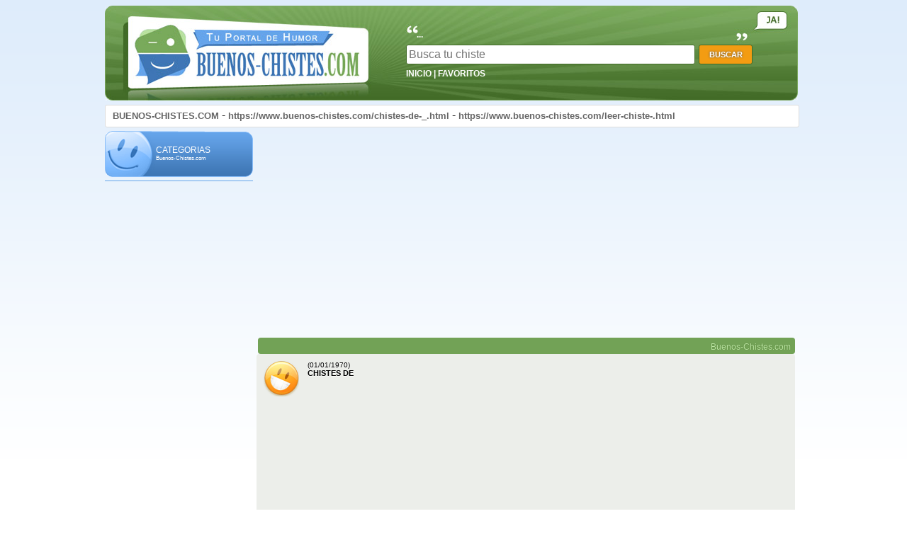

--- FILE ---
content_type: text/html; charset=UTF-8
request_url: https://www.buenos-chistes.com/leer-chiste-12732.html
body_size: 2831
content:
<!DOCTYPE html PUBLIC "-//W3C//DTD XHTML 1.0 Transitional//EN" "http://www.w3.org/TR/xhtml1/DTD/xhtml1-transitional.dtd">
<html xmlns="http://www.w3.org/1999/xhtml" xml:lang="es" lang="es">
	<head>
		<!-- Google tag (gtag.js) -->

<script async src="https://www.googletagmanager.com/gtag/js?id=G-47FQRD2X7F"></script>

<script>

window.dataLayer = window.dataLayer || [];

function gtag(){dataLayer.push(arguments);}

gtag('js', new Date());



gtag('config', 'G-47FQRD2X7F');

</script>
<title> - Chistes de </title>
<base href="https://www.buenos-chistes.com" />
<meta name="description" content=", chistes gratis, chistes cortos, chiste gratis, chistes buenos" />
<meta name="keywords" content=" chistes cortos gratis humor buenos" />
<meta http-equiv="Content-Type" content="text/html;charset=utf-8" />
<meta name="viewport" content="width=device-width, initial-scale=1, maximum-scale=1" />
<link rel="shortcut icon" href="https://www.buenos-chistes.com/base/favicon.ico" />
<meta name="revisit" content="1 days" />
<meta name="revisit-after" content="1 days" />
<meta name="robots" content="all" />
<meta name="language" content="ES" />

<link rel="stylesheet" href="https://www.buenos-chistes.com/css/css.css" type="text/css" media="screen"  charset="utf-8" />
<!--[if IE]>
	<LINK REL="stylesheet" TYPE="text/css" HREF="https://www.buenos-chistes.com/css/css_ie.css">
<![endif]-->

	<!--[if IE 7]>
	<LINK REL="stylesheet" TYPE="text/css" HREF="https://www.buenos-chistes.com/css/css_ie7.css">
	<![endif]-->
	<!--[if lt IE 7]>
	<LINK REL="stylesheet" TYPE="text/css" HREF="https://www.buenos-chistes.com/css/css_ie6.css">
	<![endif]-->
<link rel="stylesheet" href="https://www.buenos-chistes.com/js/fancybox/jquery.fancybox-1.3.1.css" type="text/css" media="screen"  charset="utf-8" />

<script type="text/javascript" charset="utf-8" src="https://ajax.googleapis.com/ajax/libs/jquery/1.4.2/jquery.min.js"></script>
<script type="text/javascript" charset="utf-8" src="https://www.buenos-chistes.com/js/fancybox/jquery.fancybox-1.3.1.pack.js"></script>
<script>
  (function(i,s,o,g,r,a,m){i['GoogleAnalyticsObject']=r;i[r]=i[r]||function(){
  (i[r].q=i[r].q||[]).push(arguments)},i[r].l=1*new Date();a=s.createElement(o),
  m=s.getElementsByTagName(o)[0];a.async=1;a.src=g;m.parentNode.insertBefore(a,m)
  })(window,document,'script','//www.google-analytics.com/analytics.js','ga');

  ga('create', 'UA-40720184-3', 'buenos-chistes.com');
  ga('send', 'pageview');

</script>

	</head>
	<body>
			<div id="container">
			<div id="header">
				<div id="cabecera">
	<a href="https://www.buenos-chistes.com" title="Ir a la portada de buenos-chistes.com"><img id="logo_boton" title="Volver al inicio" alt="Volver al inicio" style="border: 0px none ;" src="https://www.buenos-chistes.com/base/px_trans.gif"/></a>
	<div id="cats_expander">
		<div class="inner">
			<span>☰</span> <span>Mostrar categorías</span>
		</div>
	</div>
	<div class="cabecera_texto">&nbsp;&nbsp;&nbsp;&nbsp;
		<span class="frase"><a href="https://www.buenos-chistes.com/leer-chiste-.html">...</a></span>
				<form action="https://www.buenos-chistes.com/descargar" id="form_cabecera" method="post">			<input class="input_cabecera" id="search" name="busqueda"  type="text" value="" placeholder="Busca tu chiste"/>
			<input class="boton_cabecera" type="submit" value="BUSCAR" />
		</form>		<div class="menu">
			<a href="https://www.buenos-chistes.com/" rel="nofollow">INICIO</a>  |
			<a href="javascript:agregar_favoritos();" rel="nofollow">FAVORITOS</a>
		</div>
	</div>
</div>
			</div> 
			<div id="content">	
				<div>
					<div class="navegador">
<a href="http://www.buenos-chistes.com">BUENOS-CHISTES.COM</a>  -  <a href="https://www.buenos-chistes.com/chistes-de-_.html">https://www.buenos-chistes.com/chistes-de-_.html</a>  -  <a href="https://www.buenos-chistes.com/leer-chiste-.html">https://www.buenos-chistes.com/leer-chiste-.html</a></div>				</div>
				<div id="columna_izquierda">
					<div class="cabecera_bloque pre_cats">
<h4>CATEGORIAS</h4><br/>
<span>Buenos-Chistes.com</span>
</div>
<div class="cuerpo_bloque_cat" id="menu_categorias">
<ul></ul>
	<div class="clearfix"></div>
</div>


<div class="adsense_block adsense_200x90">
    <script async src="//pagead2.googlesyndication.com/pagead/js/adsbygoogle.js"></script>
    <!-- BChistes Enlaces 200x90 -->
    <ins class="adsbygoogle"
         style="display:block"
         data-ad-client="ca-pub-6633621632992726"
         data-ad-slot="7656645365"
         data-ad-format="link"></ins>
    <script>
        (adsbygoogle = window.adsbygoogle || []).push({});
    </script>
</div>

					<div class="cabecera_bloque pre_cuerpo_bloque_busquedas">
<h4>BUSCAR</h4><br/>
<span>Buenos-Chistes.com</span>
</div>
<div class="cuerpo_bloque_busquedas">
<form name="form_google" action="https://www.buenos-chistes.com/descargar" method="post">
	<img src="https://www.buenos-chistes.com/base/google.jpg" alt="google"/><br />
	<input type="radio" class="tipo_busqueda" value="" name="sitesearch" />
	<span>Google Internet</span><br />
	<input type="radio" class="tipo_busqueda" value="Buenos-Chistes.com" name="sitesearch" onclick="javascript:enviar_busqueda_google('google');"/>
	<span>Google Buenos-Chistes.com</span><br />
	<input type="text" id="texto_busqueda_google" name="search" /><br />
	<input type="radio" class="tipo_busqueda" value="web" name="sitesearch" checked="checked" />
	<span>Buenos-Chistes.com</span><br />
	<input class="boton_azul" type="submit" name="sa" value="BUSCAR" onclick="javascript:comprobar_radio();"/>
	<input type="hidden" name="BUSCAR" value="BUSCAR" />
</form>
</div>
<div class="cabecera_bloque">
<h4>TOP BÚSQUEDAS</h4><br/>
<span>Buenos-Chistes.com</span>
</div>
<div class="cuerpo_bloque cuerpo_bloque_nube_busquedas">
</div>					
					<div class="cabecera_bloque">
<h4>NUESTROS TOPS</h4><br/>
<span>Buenos-Chistes.com</span>
</div>
<div class="cuerpo_bloque tops">
<ul>
	<li><a href="https://www.buenos-chistes.com/losmasvisitados.html">Top chistes</a></li>
	<li><a href="https://www.buenos-chistes.com/chistessemanales.html">Chistes de la semana</a></li>
	<li><a href="https://www.buenos-chistes.com/losmasvalorados.html">Mejores chistes</a></li>
	<li><a href="https://www.buenos-chistes.com/losmasvotados.html">Chistes más votados</a></li>
	<li style="border:none;"><a href="https://www.buenos-chistes.com/ultimoschistes.html">Nuevos chistes</a></li>	
</ul>
</div>
					
				</div>
				
<div id="center_ficha">

	<div class="anuncio_doble">
<div class="adsense_block adsense_336x280">
    <script async src="//pagead2.googlesyndication.com/pagead/js/adsbygoogle.js"></script>
    <!-- BChistes 336x280 -->
    <ins class="adsbygoogle"
         style="display:inline-block;width:336px;height:280px"
         data-ad-client="ca-pub-6633621632992726"
         data-ad-slot="1610111763"></ins>
    <script>
        (adsbygoogle = window.adsbygoogle || []).push({});
    </script>
</div>


<div class="adsense_block adsense_336x280">
    <script async src="//pagead2.googlesyndication.com/pagead/js/adsbygoogle.js"></script>
    <!-- BChistes 336x280 -->
    <ins class="adsbygoogle"
         style="display:inline-block;width:336px;height:280px"
         data-ad-client="ca-pub-6633621632992726"
         data-ad-slot="1610111763"></ins>
    <script>
        (adsbygoogle = window.adsbygoogle || []).push({});
    </script>
</div>

</div>
	<div class="cabecera_bloque_ficha">
		<h2></h2>
		<span>Buenos-Chistes.com</span>
	</div>
	<div class="cuerpo_bloque_ficha">
		<div class="cuerpo_ficha">
			<div class="titulo_cuerpo_ficha">
				<h2> </h2>
				<h5>(01/01/1970)</h5>
				<div class="categoria_titulo_cuerpo_ficha">
					<h4>CHISTES DE </h4><br/>
				</div>
			</div>

			
			
<div class="adsense_block adsense_links">
    <script async src="//pagead2.googlesyndication.com/pagead/js/adsbygoogle.js"></script>
    <!-- Bchistes Enlaces Horiz -->
    <ins class="adsbygoogle"
         style="display:block"
         data-ad-client="ca-pub-6633621632992726"
         data-ad-slot="3086844965"
         data-ad-format="link"></ins>
    <script>
        (adsbygoogle = window.adsbygoogle || []).push({});
    </script>
</div>


			<div class="fondo_texto_cuerpo_ficha">				
				<div class="texto_cuerpo_ficha">

					
<div class="adsense_block adsense_300x600">
    <script async src="//pagead2.googlesyndication.com/pagead/js/adsbygoogle.js"></script>
    <!-- BChistes 300x600 Desktop -->
    <ins class="adsbygoogle"
         style="display:inline-block;width:300px;height:600px"
         data-ad-client="ca-pub-6633621632992726"
         data-ad-slot="2947244165"></ins>
    <script>
        (adsbygoogle = window.adsbygoogle || []).push({});
    </script>
</div>

				</div>

				
<div class="adsense_block adsense_links">
    <script async src="//pagead2.googlesyndication.com/pagead/js/adsbygoogle.js"></script>
    <!-- Bchistes Enlaces Horiz -->
    <ins class="adsbygoogle"
         style="display:block"
         data-ad-client="ca-pub-6633621632992726"
         data-ad-slot="3086844965"
         data-ad-format="link"></ins>
    <script>
        (adsbygoogle = window.adsbygoogle || []).push({});
    </script>
</div>


			</div>
			<div class="pie_cuerpo_ficha"></div>
		</div>
	</div>

	



</div>
					
				<div id="footer">
					<div class="pie_izda"></div>
<div class="pie_central">
<div class="logo_pie">
<br/><br/><br/><br/><span>COPYRIGHT 2026</span>
</div>
<div class="item_pie fav" style="padding-left:53px;">
	<a href="https://www.buenos-chistes.com/" rel="nofollow">INICIO</a><br/>
</div>




<div class="item_pie" style="width:180px;">
    <a target="_blank" href="https://www.buenos-chistes.com/aviso_legal.php" rel="nofollow">AVISO LEGAL</a><br/>
	<a target="_blank" href="https://www.buenos-chistes.com/politica_privacidad.php" rel="nofollow">POLÍTICA DE PRIVACIDAD</a><br/>
    <a target="_blank" href="https://www.buenos-chistes.com/politica_cookies.php" rel="nofollow">POLÍTICA DE COOKIES</a><br/>
</div>
<div class="pie_dcha"></div>
<script type="text/javascript" src="https://www.buenos-chistes.com/js/js.js"></script>
</div>
		
				</div>

			</div>
		</div>
            

<script type='text/javascript' src='//pl21102646.toprevenuegate.com/01/8d/e1/018de1da9b9580254f70944d6739c135.js'></script>
	</body>
</html>


--- FILE ---
content_type: text/html; charset=utf-8
request_url: https://www.google.com/recaptcha/api2/aframe
body_size: 267
content:
<!DOCTYPE HTML><html><head><meta http-equiv="content-type" content="text/html; charset=UTF-8"></head><body><script nonce="jcMCP2vA9dGU2fvgalHYGA">/** Anti-fraud and anti-abuse applications only. See google.com/recaptcha */ try{var clients={'sodar':'https://pagead2.googlesyndication.com/pagead/sodar?'};window.addEventListener("message",function(a){try{if(a.source===window.parent){var b=JSON.parse(a.data);var c=clients[b['id']];if(c){var d=document.createElement('img');d.src=c+b['params']+'&rc='+(localStorage.getItem("rc::a")?sessionStorage.getItem("rc::b"):"");window.document.body.appendChild(d);sessionStorage.setItem("rc::e",parseInt(sessionStorage.getItem("rc::e")||0)+1);localStorage.setItem("rc::h",'1769277846461');}}}catch(b){}});window.parent.postMessage("_grecaptcha_ready", "*");}catch(b){}</script></body></html>

--- FILE ---
content_type: text/css
request_url: https://www.buenos-chistes.com/css/css.css
body_size: 5907
content:
#cookies_notice_widget_root{background-color:#ffe273;position:fixed;width:100%;min-height:40px;bottom:0px;box-shadow:0px -1px 2px #999;z-index:999;font-family:Arial;font-size:13px;line-height:15px}#cookies_notice_widget_root a{text-decoration:none;font-size:13px;line-height:15px}#cookies_notice_widget_root p{margin:4px 6px;color:#333;font-size:13px;line-height:15px;padding:0}#cookies_notice_widget_root .clear{clear:both;height:1px;overflow:hidden}#cookies_notice_widget_root .links_wrapper{margin:10px 24px 0 24px;vertical-align:middle;float:right;line-height:15px}#cookies_notice_widget_root .links_wrapper .link_ok{background:#a68300;padding:4px 12px;font-weight:bold;color:#ffffff;border:2px solid #a68300;border-radius:5px;margin-right:16px}#cookies_notice_widget_root .links_wrapper .link_ok:hover{border-color:#ffda00;background-color:#ffda00;color:#a68300}#cookies_notice_widget_root .links_wrapper .link_more_info{color:#a68300;font-size:12px}a{-webkit-transition:.2s;-moz-transition:.2s;-o-transition:.2s;transition:0.2s}#fancybox-inner{background-color:#ECEEEA;border:2px solid #3E76B4}.contenedor_popup{color:#3e76b4;font-size:11px}.contenedor_popup h3{color:#02438c;font-weight:bold;font-size:16px;display:block;margin-top:5px}.contenedor_popup span{margin:5px 0 0 5px}.contenedor_popup li{margin:4px;padding:2px 1px 2px 4px}#cats_expander{cursor:pointer;display:none;text-align:center}#cats_expander .inner{margin:6px 0 0 0;background:#65a4ea;padding:0 6px;color:#fff;line-height:28px;font-weight:bold;display:inline-block;-webkit-border-radius:4px;-moz-border-radius:4px;border-radius:4px}#cats_expander .inner span{vertical-align:middle}.popup_izda{float:left;padding:5px;line-height:25px;margin-top:3px}.popup_der{float:left;text-align:right;padding:5px 10px 10px 5px}.popup_der input{margin-top:3px;width:296px}.popup_der select{margin-top:3px;width:298px;border:1px solid #3E76B4}.popup_der textarea{margin-top:3px}.boton{color:#02438c;background-color:white;font-size:11px;font-weight:bold;padding-bottom:18px;height:15px}body{background:url("https://www.buenos-chistes.com/base/fondo_pagina.gif") repeat-x}input{border:1px solid #3e76b4;font-weight:normal;font-family:Verdana, Helvetica;font-size:11px}textarea{border:1px solid #3e76b4}h1,h2,h3,h4,h5,h6,ul,ol,li,form{margin:0;padding:0;border:0;font-weight:normal;font-family:Verdana, Helvetica}h1,h2,h3,h4,h5,h6{display:inline}h1{font-size:24px}h2{font-size:18px}h3{font-size:14px}h4{font-size:12px}h5{font-size:10px}h6{font-size:8px}#container{width:1024px;font-family:Verdana, Helvetica;margin:0 auto}#header{position:relative}#cabecera{width:978px;height:135px;margin-left:20px;background:url("https://www.buenos-chistes.com/base/cabecera_comillas.jpg") repeat-x}#logo_boton{cursor:pointer;height:85px;width:345px;margin:25px 0 0 22px;float:left}.publi_cabecera{margin:0 20px 5px 20px;text-align:center}.cabecera_texto{float:left;color:white;font-size:12px;padding:28px 0 0 58px;font-weight:bold;line-height:27px}.input_cabecera{border:1px solid #416b27;width:400px;color:#7cab5f;height:auto;-webkit-border-radius:3px;-moz-border-radius:3px;border-radius:3px;height:20px;font-size:16px !important;padding:3px}.boton_cabecera{background-color:white;border:1px solid #416B27;font-weight:bold;margin-left:5px;width:76px;-webkit-border-radius:3px;-moz-border-radius:3px;border-radius:3px;height:28px;float:right;background-color:#F39C12;color:#FFF;text-shadow:0px 0px 3px #555;cursor:pointer}.boton_cabecera:hover{background-color:#fff;color:#212121;text-shadow:none}.cabecera_texto a{font-size:12px;font-weight:bold;color:white;text-decoration:none}.cabecera_texto a:hover{text-decoration:underline}.logo_cabecera{float:left;height:91px;margin:20px 0 21px 30px;width:337px}.navegador{width:968px;height:25px;background-color:#FFF;margin:5px 0px;padding:5px 0 0 10px;color:#212121;-webkit-border-radius:3px;-moz-border-radius:3px;border-radius:3px;border:1px solid #ddd}.navegador a{color:#666;font-size:13px;font-weight:bold;text-decoration:none}#content{position:relative;margin-left:20px}#columna_izquierda{float:left;width:209px;color:white}#columna_derecha{float:left;width:209px;color:white}#center{float:left;width:550px;margin:0 5px}.cabecera_bloque{height:45px;padding:20px 0 0 72px;font-size:8px;background:url("https://www.buenos-chistes.com/base/cabecera_seccion.gif") repeat-x}.cuerpo_bloque{margin:5px 0 6px 0;color:#02438c;background-color:#cfe4fb;padding:3px;border-radius:4px}.cuerpo_bloque a{text-decoration:none;font-weight:bold}.cuerpo_bloque a:hover{text-decoration:underline}.tag5{font-size:11px;color:#0156b6}.tag6{font-size:12px;color:#0156b6}.tag7{font-size:13px;color:#003d82}.tag8{font-size:14px;color:#003d82}.tag9{font-size:15px;color:#002650}.tag10{font-size:16px;color:#002650}.busqueda_no_encontrada{background-color:#ECEEEA;background:url("https://www.buenos-chistes.com/base/cara_triste.png") no-repeat #ECEEEA 17px 24px;float:left;width:750px;padding-left:10px;padding-bottom:35px;-webkit-border-radius:4px;-moz-border-radius:4px;border-radius:4px;border:1px solid #ddd}.busqueda_no_encontrada h2{background-color:#3E76B4;color:white;display:block;float:left;font-size:17px;font-weight:bold;height:52px;margin:20px 10px 25px 78px;padding:5px 85px 0;text-align:center;-webkit-border-radius:4px;-moz-border-radius:4px;border-radius:4px}.busqueda_no_encontrada_texto{color:#02438C;font-size:16px;margin:0 70px 100px 70px;text-align:center}.input_busqueda{height:auto;width:540px;height:25px;-webkit-border-radius:3px;-moz-border-radius:3px;border-radius:3px;background-color:#f5f5f5;font-size:15px;padding-left:5px}.boton_busqueda{background-color:#FFF;color:#02438C;font-weight:bold;height:28px;margin-top:0px;float:right;margin-right:77px;-webkit-border-radius:3px;-moz-border-radius:3px;border-radius:3px;background-color:#F39C12;color:#FFF;text-shadow:0px 0px 3px #555}.cuerpo_bloque_busquedas{padding-left:11px;margin:5px 0 6px 0;color:#02438c;background-color:#cfe4fb;-webkit-border-radius:4px;-moz-border-radius:4px;border-radius:4px}.cuerpo_bloque_busquedas img{padding-top:7px}.cuerpo_bloque_busquedas span{font-size:11px}.cuerpo_bloque_busquedas input{width:150px;margin-top:7px;-webkit-border-radius:3px;-moz-border-radius:3px;border-radius:3px}.cuerpo_bloque_busquedas input[type="radio"]{width:15px}.cuerpo_bloque_busquedas input[type="text"]{width:182px;height:20px;padding:2px;font-size:13px}.cuerpo_bloque_busquedas input[type="submit"]{cursor:pointer}.cuerpo_bloque_busquedas input[type="submit"]:hover{background-color:#fff;color:#212121}.boton_azul{color:white;background-color:#3e76b4;width:70px !important;margin-bottom:30px;font-size:12px;font-weight:bold;height:20px}.cuerpo_bloque_cat{margin:5px 0 10px 0;color:white;background-color:#65a4ea;-webkit-border-radius:4px;-moz-border-radius:4px;border-radius:4px;z-index:999}.cuerpo_bloque_cat ul{list-style-type:none;font-size:10px}.cuerpo_bloque_cat li:hover{background:url("https://www.buenos-chistes.com/base/icono_categoria2.gif") no-repeat #3e76b4 6px 5px}.cuerpo_bloque_cat li:hover a{color:#fff}.cabecera_bloque_central,.cabecera_bloque_central_debajo_publi{height:45px;margin-left:2px;color:#FFF;padding:7px 0 0 5px;background:transparent;-webkit-border-radius:4px;-moz-border-radius:4px;border-radius:4px;text-shadow:0px 1px 7px #446D29;background-color:#72A256}.cabecera_bloque_central span,.cabecera_bloque_central_debajo_publi span{font-size:12px}.cuerpo_bloque_central{padding:0 0 9px 2px;width:546px}.cuerpo_bloque_central_publicidad{padding:0 0 9px 2px;width:546px}.cuerpo_ultimo_chiste{background-color:#fff;border:1px solid #ddd;margin:1px 0px 6px 0;height:97px;-webkit-border-radius:3px;-moz-border-radius:3px;border-radius:3px}.carita_sonriente{background:url("https://www.buenos-chistes.com/base/cara_grande.gif") no-repeat #eceeea;width:50px;float:left;height:50px;margin:7px 8px 0 3px;-webkit-border-radius:100px;-moz-border-radius:100px;border-radius:100px}.ultimo_chiste_dcha{width:245px;float:left;height:73px;margin-top:11px;font-size:13px;color:#02438c;background-color:white;line-height:21px}.ultimo_chiste_dcha a{color:black;text-decoration:none;font-weight:bold}.ultimo_chiste_corchete_izda{width:0px;float:left;height:85px}.ultimo_chiste_corchete_dcha{width:0px;float:left;height:85px;margin-top:11px}.ultimo_chiste_centro{float:left;height:90px;padding-top:10px;width:210px}.cuerpo_ultimo_chiste h4 a{color:#02438c;font-weight:bold;font-size:15px !important;text-decoration:none}.cuerpo_ultimo_chiste h4 a:hover{color:#3e76b4}.ultimo_chiste{font-size:11px;padding-top:5px;display:block}.cuerpo_bloque ul{list-style-type:none;font-size:10px}.cuerpo_bloque li{background:url("https://www.buenos-chistes.com/base/icono_categoria4.gif") no-repeat;height:21px;display:block;margin:6px 0 0 5px}.cuerpo_bloque li a{text-decoration:none;padding-left:20px;color:#02438c;font-weight:bold}.cuerpo_bloque li a:hover{text-decoration:underline}.separacion{height:1px;background-color:white;border-bottom:2px #3e76b4 dashed}.bloque_ppal_mejores_semana{border:1px solid #ddd;background-color:#eceeea;margin:0 0 10px 2px;width:542px;-webkit-border-radius:4px;-moz-border-radius:4px;border-radius:4px}.chiste_mejor_semana{width:550px;height:65px}.comentario_izda{background:url("https://www.buenos-chistes.com/base/comentario_izq.gif") no-repeat #eceeea;width:11px;float:left;height:47px;margin:7px 0 0 0px}.comentario_der{background:url("https://www.buenos-chistes.com/base/comentario_der.gif") no-repeat #eceeea;width:11px;float:left;height:47px;margin:7px 0 0 0px}.mejores_centro{float:left;background-color:white;margin-top:7px;width:445px;border-top:1px solid black;border-bottom:1px solid black;height:44px}.mejores_centro h4{font-weight:bold}.mejores_centro span{font-size:12px;color:#02438c}.num_mejores{width:27px;height:32px;float:left;padding:8px 0 0 6px;color:#02438c}.mejores_centro_texto{width:368px;float:left;line-height:20px}.mejores_centro a{color:black;text-decoration:none}.mano_ok{background:url("https://www.buenos-chistes.com/base/pulgar2.gif") no-repeat #eceeea 4px 2px;width:34px;height:31px;float:left;margin-top:4px;border:1px solid #ddd;-webkit-border-radius:40px;-moz-border-radius:40px;border-radius:40px}.mano_ok span{display:block;font-weight:bold;padding:8px 0 0 12px}.puntuacion_mas_leido{background-color:#3E76B4;border:2px dashed #3E76B4;color:white;float:left;font-size:31px;font-weight:bold;height:43px;margin-left:2px;margin-top:5px;padding-left:2px;padding-top:12px;text-align:left;width:38px;-webkit-border-radius:4px;-moz-border-radius:4px;border-radius:4px}.cuerpo_bloque_mas_leido{width:490px;height:55px;float:left;background-color:#eceeea;margin-left:7px;border:2px solid #ddd;margin-top:5px;-webkit-border-radius:4px;-moz-border-radius:4px;border-radius:4px}.comentario_izda_mas_leido{float:left;width:11px;height:47px;background:url("https://www.buenos-chistes.com/base/comentario_izq.gif") no-repeat #eceeea;display:block;margin-top:4px}.comentario_der_mas_leido{float:left;width:11px;height:47px;background:url("https://www.buenos-chistes.com/base/comentario_der.gif") no-repeat #eceeea;display:block;margin-top:4px}.cuerpo_texto_mas_leido{float:left;padding:4px 0 0 10px;width:384px}.cuerpo_texto_mas_leido h3{font-weight:bold}.cuerpo_texto_mas_leido span{font-size:12px;color:#02438c;display:block;padding-top:4px}.cuerpo_texto_mas_leido a{color:black;text-decoration:none}.comentario_centro_mas_leido{float:left;height:39px;background-color:white;border-top:1px black solid;border-bottom:1px black solid;display:block;margin-top:4px;font-size:11px;font-weight:bold;padding-top:5px;text-align:center}.titulo_mas_valorados{color:white;font-size:14px;padding-left:5px}.puntuacion_mas_valorados{background:url("https://www.buenos-chistes.com/base/pulgar1.gif") no-repeat #3e76b4 4px 2px;width:28px;height:31px;float:left;margin:8px 0 0 5px;border:1px solid #fff;color:white;text-align:center;-webkit-border-radius:4px;-moz-border-radius:4px;border-radius:4px;text-shadow:0px 1px 5px #000}.puntuacion_mas_valorados span{display:block;font-weight:bold;padding-top:5px}.texto_mas_valorados{font-size:11px;height:53px;padding:4px 2px 0 49px}.texto_mas_valorados a{color:black}.cuerpo_bloque_mas_votados{background-color:#CFE4FB;color:black;margin:5px 0 10px;float:left;-webkit-border-radius:4px;-moz-border-radius:4px;border-radius:4px}.mas_votados_izq{width:0px;height:74px;float:left;margin:10px 0 5px 4px}.mas_votados_centro{background-color:#fff;width:196px;float:left;height:74px;margin:10px 0 5px 0;padding-left:5px;-webkit-border-radius:4px;-moz-border-radius:4px;border-radius:4px;line-height:16px}.mas_votados_centro h5{display:block;padding:5px 0 0 0px;font-weight:bold}.mas_votados_centro span{font-size:10px;color:#02438c}.mas_votados_centro a{color:#02438c}.votos_mas_votados{font-size:10px;font-style:italic;font-weight:bold}.mas_votados_der{width:0px;height:74px;float:left;margin:10px 4px 5px 0}.cabecera_bloque_listado{height:45px;margin-left:2px;color:#FFF;padding:7px 0 0 5px;background:transparent;-webkit-border-radius:4px;-moz-border-radius:4px;border-radius:4px;text-shadow:0px 1px 0px #446D29;background-color:#72A256;width:762px}.cuerpo_bloque_listado{width:764px}.publi_listado{margin:0 15px 5px 15px;text-align:center;width:732px}.ultimo_chiste_dcha_listado{width:467px;float:left;height:73px;margin-top:11px;font-size:13px;color:#02438c;background-color:white;margin-right:5px}.ultimo_chiste_dcha_listado a{color:black;text-decoration:none;font-weight:bold}.ultimo_chiste_dcha_listado span{padding:4px 0 0 27px;display:block;margin:3px 5px 0 0}.texto_ultimo_chiste_dcha_listado{padding:4px 0 0 27px;display:block;margin:3px 5px 0 0;line-height:20px}.img_fecha_listado{float:left;float:right;margin:5px 0 0 6px;margin-top:-2px;border:1px solid #EEE;padding:2px;-webkit-border-radius:3px;-moz-border-radius:3px;border-radius:3px;opacity:0.5}.ultimo_chiste_centro_listado{float:left;min-height:90px;padding-top:9px;width:220px}.titulo_listado{float:left}.ultimo_chiste_listado{font-size:11px;padding-top:5px;display:block}.enviado_por{float:left;margin-top:1px}.autor_chiste_listado{color:#02438c;font-weight:bold;float:left;width:148px}.cuerpo_ultimo_chiste_listado{background-color:#eceeea;margin:1px 0px 6px 0;min-height:100px;float:left;padding-bottom:5px;-webkit-border-radius:4px;-moz-border-radius:4px;border-radius:4px}.ultimo_chiste_dcha_listado h5{color:black;margin-left:12px}.ultimo_chiste_dcha_listado h2{color:black;margin-left:12px;font-size:17px}.visitas_listado{width:75px;height:36px;float:left;background-color:#3e76b4;color:white;margin:5px 0 0px 3px;font-size:14px;font-weight:bold;text-align:center;-webkit-border-radius:3px;-moz-border-radius:3px;border-radius:3px}.visitas_listado span{font-size:11px;font-weight:normal}.puntuacion_listado{background-color:#3E76B4;color:white;float:left;font-size:20px;font-weight:bold;height:30px;padding-top:5px;width:39px;margin-top:6px;text-align:center;-webkit-border-radius:3px;-moz-border-radius:3px;border-radius:3px}.categoria{background:url("https://www.buenos-chistes.com/base/icono_categoria1.gif") no-repeat 6px 5px;height:21px;display:block;padding:6px 0 0 5px;border-bottom:1px solid #ddd}.categoria_mostrar_mas_hover{background:none;background-color:#3e76b4;height:21px;display:block;padding:6px 0 0 5px;border-bottom:2px white dashed}.categoria_mostrar_mas{background:none;height:21px;display:block;padding:6px 0 0 5px;border-bottom:2px white dashed}.categoria a,.categoria_mostrar_mas a,.categoria_mostrar_mas_hover a{text-decoration:none;padding-left:20px;color:white;font-weight:bold;display:block;font-size:12px;text-shadow:0px 1px 5px #3E76B4}.categoria_seleccionada{background-color:white;background:url("https://www.buenos-chistes.com/base/icono_categoria3.gif") no-repeat 6px 5px #fff;height:21px;display:block;padding:6px 0 0 5px}.categoria_seleccionada a{text-decoration:none;padding-left:20px;color:black;font-weight:bold;font-size:12px;display:block}#paginacion{font-size:16px;width:752px;margin-bottom:10px}#paginacion a{text-decoration:none;font-size:14px;padding:3px;background-color:#65A4EA;color:#FFF;-webkit-border-radius:3px;-moz-border-radius:3px;border-radius:3px;min-width:20px;display:inline-block;text-align:center;margin-top:5px}#paginacion a:hover{background-color:#3e76b3}.privacidad{width:740px;color:#02438c;font-size:11px}.privacidad a{font-weight:bold;color:#3e76b4;text-decoration:none}.error_form{color:red;font-size:12px;margin:5px 0 0 5px}.error_form p{margin:0 0 0 0}#center_ficha{float:left;width:765px;margin:0 5px 5px 5px}.texto_msj{color:#02438C;font-size:14px}.cabecera_bloque_ficha{margin-left:2px;color:#bde6a4;padding:3px 0 3px 5px;background:transparent;border-bottom:8px;-webkit-border-radius:4px;-moz-border-radius:4px;border-radius:4px;text-shadow:0px 0px 1px #446D29;background-color:#72A256;float:left;width:753px}.cabecera_bloque_ficha span{float:right;margin-right:6px;font-size:12px;margin-top:3px}.cuerpo_bloque_ficha{background-color:#eceeea;float:left;width:760px;margin-bottom:15px;-webkit-border-radius:4px;-moz-border-radius:4px;border-radius:4px}.publi_cuerpo_ficha{margin-bottom:20px;text-align:center;width:700px}.cuerpo_ficha{width:750px;float:left;padding-bottom:15px;margin-left:10px;position:relative}.titulo_cuerpo_ficha{background:url("https://www.buenos-chistes.com/base/cara_grande.gif") no-repeat #eceeea;padding-left:62px;margin-top:10px;width:340px;float:left;height:50px;text-shadow:0px 1px 0px #fff}.texto_cuerpo_ficha{padding:10px 19px 10px 25px;width:700px;color:#02438c;line-height:22px}.fondo_texto_cuerpo_ficha{width:737px;margin-top:5px;float:left;background-color:#fff;-webkit-border-radius:4px;-moz-border-radius:4px;border-radius:4px;border:1px solid #ddd}.texto_cuerpo_ficha span{color:#02438c;font-size:16px}.categoria_titulo_cuerpo_ficha h5{color:#02438c}.categoria_titulo_cuerpo_ficha h4{font-weight:bold;font-size:11px}.pie_cuerpo_ficha{width:736px;height:13px;float:left}.enviar_chiste{width:650px;float:left;height:155px;background-color:#ECEEEA;color:#02438C;margin:15px 0 15px 0}.enviar_chiste_input input{margin:0 0 8px;width:250px}.enviar_chiste span{display:block;margin:0 0 12px;padding-right:5px;font-size:12px}.votar_chiste{background-color:#3E76B4;border:2px dashed white;color:white;float:left;font-size:14px;font-weight:bold;height:52px;margin:14px 10px 8px 0;padding:5px 0 0 10px;width:320px}.mano_votar{background:url("https://www.buenos-chistes.com/base/pulgar2.gif") no-repeat #eceeea 4px 2px;width:34px;height:31px;float:left;margin:6px 5px 0;border:2px #3e76b4 dashed}.mano_votar a{color:white}.mano_votar span{display:block;font-weight:bold;padding:6px 0 0 10px}.enviar_chiste_formulario{width:277px;float:left;font-size:12px;line-height:25px;text-align:center}.enviar_chiste_texto{float:left;width:90px;padding:5px 0 0 10px;font-weight:bold;font-size:14px}.comentario{width:763px;background:url("https://www.buenos-chistes.com/base/cara_comentarios.gif") no-repeat 9px 5px;float:left;min-height:55px;margin-top:5px}.fondo_comentario{background:url("https://www.buenos-chistes.com/base/comentario_cuerpo.gif") repeat-y;margin-left:66px;width:691px}.cabecera_comentario{background:url("https://www.buenos-chistes.com/base/comentario_cabecera.gif") no-repeat;padding:5px 0 0 7px}.cabecera_comentario h3{font-weight:bold}.cabecera_comentario span{font-size:14px;color:#02438c}.pie_comentario{background:url("https://www.buenos-chistes.com/base/comentario_pie.gif") no-repeat;margin-left:66px;width:691px;height:10px}.cabecera_formulario_comentario,.cabecera_formulario_amigo,.cabecera_formulario_enviar_chiste{width:740px;background-color:#ECEEEA;float:left;margin-top:10px;padding:10px;font-weight:bold;-webkit-border-radius:4px;-moz-border-radius:4px;border-radius:4px}.cabecera_formulario_comentario a,.cabecera_formulario_amigo a,.cabecera_formulario_enviar_chiste a{font-weight:bold;text-decoration:none;color:#666}.cabecera_formulario_comentario h3,.cabecera_formulario_amigo h3{font-weight:bold}.cabecera_formulario{width:740px;background-color:#ECEEEA;border:2px dashed #3E76B4;float:left;margin-top:10px;padding:10px;font-weight:bold}.boton_ver_formulario{background-color:#3E76B4;width:70px;height:21px;margin-left:670px;text-align:center;-webkit-border-radius:3px;-moz-border-radius:3px;border-radius:3px;line-height:19px}.boton_ver_formulario a{color:white;font-size:12px}.formulario_comentario{width:740px;background-color:#ECEEEA;color:#02438C;float:left;margin-top:10px;margin-bottom:20px}.formulario_comentario_izda{float:left;font-size:12px;font-weight:bold;text-align:right;width:70px;margin-top:17px}.formulario_comentario_izda span{display:block;margin:0 0 12px;padding-right:5px}.formulario_comentario_centro{float:left;width:310px;margin-top:17px}.formulario_comentario_centro input{margin:0 0 8px;width:250px}.formulario_comentario_der{float:left;width:360px;font-size:12px;font-weight:bold}.formulario_comentario_der textarea{display:block}.formulario_comentario h3{color:black;font-size:15px;font-weight:bold}#footer{height:135px;float:left;color:white}#footer a{font-size:12px;font-weight:bold;color:white;text-decoration:none;line-height:24px}#footer a:hover{text-decoration:underline}.pie_izda{background:url("https://www.buenos-chistes.com/base/pie_izq.gif") no-repeat;width:10px;height:118px;float:left}.pie_dcha{background:url("https://www.buenos-chistes.com/base/pie_der.gif") no-repeat;width:10px;height:118px;float:left}.pie_central{background:url("https://www.buenos-chistes.com/base/pie_fondo.gif") repeat-x;width:969px;height:118px;float:left}.logo_pie{background:url("https://www.buenos-chistes.com/base/pie_logo.gif") no-repeat;width:228px;height:82px;float:left;margin:10px 0 0 18px}.logo_pie span{padding-left:4px;font-weight:bold;font-size:12px}.item_pie{float:left;width:160px;color:white;margin-top:28px}.bloque_validar{background-color:#ECEEEA;border:2px dashed #3E76B4;background:url("https://www.buenos-chistes.com/base/cara_grande.gif") no-repeat #ECEEEA 17px 24px;float:left;width:964px;padding-left:10px;padding-bottom:35px;margin-bottom:10px}.bloque_validar h2{background-color:#3E76B4;border:2px dashed white;color:white;display:block;float:left;font-size:17px;font-weight:bold;height:45px;margin:20px 10px 25px 78px;padding:15px 85px 0;text-align:center;width:621px}.fondo_texto_bloque_validar{background:url("https://www.buenos-chistes.com/base/descripcion_cuerpo.gif") repeat-y;width:737px;margin-top:5px;float:left;margin-left:105px}.texto_bloque_validar{background:url("https://www.buenos-chistes.com/base/descripcion_cabecera.gif") no-repeat;padding:10px 19px 10px 25px;width:700px;color:#02438c;text-align:center}.texto_bloque_validar span,.texto_bloque_validar a{color:#02438c;font-size:14px}.pie_cuerpo_validar{background:url("https://www.buenos-chistes.com/base/descripcion_pie.gif") no-repeat #fff;width:736px;height:13px;float:left;margin-left:105px}.feedback_url{margin:8px 10px 4px 69px}.feedback_url a{font-size:12px;text-decoration:none;color:#02438C}.registro_publi_integrada1{width:753px;font-family:Verdana, Helvetica;padding:4px 0;min-height:0}.registro_publi_integrada1 .tit_anuncio{margin:4px 10px 4px 67px}.registro_publi_integrada1 .tit_anuncio a{color:#000000;font-size:12px;text-decoration:none}.registro_publi_integrada1 .tit_anuncio a:hover{color:#02438C}.registro_publi_integrada1 .url_anuncio{margin:4px 10px 4px 67px}.registro_publi_integrada1 .url_anuncio a{color:#02438C;font-weight:bold;font-size:12px;text-decoration:none}.registro_publi_integrada1 .desc_anuncio{margin:4px 10px 4px 67px;font-size:11px;color:#02438C}.sticky_ad{width:160px;height:600px;position:fixed;top:7px;right:5px;z-index:9999;background-color:yellow}.mejores_centro_texto h4 a{color:#02438c;font-weight:bold;text-decoration:none}.mejores_centro_texto h4 a:hover{color:#3e76b4;text-decoration:none}.cuerpo_texto_mas_leido h3 a{color:#02438c;font-weight:bold;text-decoration:none}.cuerpo_texto_mas_leido h3 a:hover{color:#3e76b4;text-decoration:none}.titulo_mas_valorados a{color:#02438c;font-weight:bold;text-decoration:none}.titulo_mas_valorados a:hover{color:#3e76b4;text-decoration:none}.mas_votados_centro h5 a{font-size:12px;color:#02438c;font-weight:bold;text-decoration:none}.mas_votados_centro h5 a:hover{color:#3e76b4;text-decoration:none}.titulo_listado h2 a{font-size:16px;color:#02438c;font-weight:bold;text-decoration:none}.titulo_listado h2 a:hover{color:#3e76b4;text-decoration:none}.link_mas_chistes{color:#555 !important;text-decoration:none !important;white-space:nowrap;font-weight:bold}.link_mas_chistes:hover{color:#3e76b4 !important;text-decoration:none !important}.link_chiste_cabecera{display:inline-block;width:446px;overflow:hidden;white-space:nowrap;text-overflow:ellipsis}.clearfix{clear:both;height:1px;overflow:hidden}.adsense_block.adsense_mobile_300x250{width:300px;margin:0 auto}.adsense_block.adsense_mobile_300x600{width:300px;margin:0 auto}.adsense_block.adsense_mobile_336x280{width:336px;margin:0 auto}.adsense_block.adsense_336x280{width:336px;margin:0 auto 8px auto}.adsense_block.adsense_links{padding:10px 0 4px 0;clear:both}.adsense_block.adsense_300x600{width:300px;margin:0 auto}.adsense_block.adsense_300x250{width:300px;margin:0 0 8px 444px}.adsense_block.adsense_200x90{margin-bottom:8px}.cuerpo_bloque_listado .adsense_links{margin:10px 0 4px 0;padding:0}.cuerpo_bloque_listado .adsense_300x600{margin-bottom:8px}.cuerpo_bloque_listado .adsense_300x250{margin:0 auto 8px auto}.navegacion_chiste{display:block;clear:both;text-align:right;margin:0 10px 10px 0;width:310px;position:absolute;top:10px;right:0;font-size:14px}.navegacion_chiste a{margin:6px 2px 0 2px;background:#65a4ea;padding:0 6px;color:#fff;line-height:28px;font-weight:bold;display:inline-block;-webkit-border-radius:4px;-moz-border-radius:4px;border-radius:4px;text-decoration:none}.anuncio_doble{text-align:center;margin-bottom:8px}.anuncio_doble .adsense_block{display:inline;margin:0}.anuncio_doble .adsense_block:first-of-type{margin-right:20px}@media only screen and (max-width: 679px){html,body{width:320px;margin:0 auto}#container{width:100%;margin:0}#cats_expander{display:block}#header #cabecera{margin:0;width:100%;background-size:auto 108px;background-position:-7px 0;height:174px}#header #cabecera #logo_boton{width:100%;height:104px;margin:0;float:none}#header #cabecera .cabecera_texto{position:relative;padding:0;float:none;width:auto;margin:0 4px}#header #cabecera .cabecera_texto .frase{display:none}#header #cabecera .cabecera_texto .menu{display:none}#header #cabecera .input_cabecera{width:224px}#header #cabecera .boton_cabecera{margin-left:0}#header #cabecera form{position:absolute;top:6px;width:100%;float:none}#content{width:auto;margin:0 4px}#content .navegador{width:auto;padding:2px 4px;height:auto;line-height:18px}#columna_izquierda{width:100%}#columna_izquierda .cabecera_bloque,#columna_izquierda .cuerpo_bloque_busquedas,#columna_izquierda .cuerpo_bloque_busquedas,#columna_izquierda .cuerpo_bloque_nube_busquedas,#columna_izquierda .cuerpo_bloque.tops{display:none}#columna_izquierda .cuerpo_bloque_cat{position:absolute;top:-44px;display:none;margin:0}#columna_izquierda .cuerpo_bloque_cat li{width:47%;float:left;padding:5px 0 0px 5px;border:none}#center{float:none;width:auto;margin:0;clear:both;padding-top:1px}#center .cabecera_bloque_central{margin:3px 0 4px 0}#center .cuerpo_bloque_central{width:auto;padding:0}.cuerpo_ultimo_chiste{padding:4px;height:auto}.cuerpo_ultimo_chiste .carita_sonriente{width:30px;height:30px;background-size:30px 30px;-webkit-border-radius:15px;-moz-border-radius:15px;border-radius:15px;margin-top:5px}.cuerpo_ultimo_chiste .ultimo_chiste_centro,.cuerpo_ultimo_chiste .ultimo_chiste_corchete_dcha{display:none}.cuerpo_ultimo_chiste .ultimo_chiste_dcha{margin:0;width:auto;float:none;height:auto}.cuerpo_ultimo_chiste .ultimo_chiste_dcha .ultimo_chiste_corchete_izda{height:auto}.puntuacion_mas_leido,.comentario_izda_mas_leido,.comentario_centro_mas_leido,.comentario_der_mas_leido{display:none}.cuerpo_bloque_mas_leido{width:99%;margin:4px 0;height:auto}.cuerpo_bloque_mas_leido .cuerpo_texto_mas_leido{width:auto}.cuerpo_bloque_mas_leido .cuerpo_texto_mas_leido span a{margin:4px 0;display:block}#columna_derecha{width:auto}#columna_derecha .cabecera_bloque{background-repeat:no-repeat;width:137px;margin:0 auto 4px auto}#footer{background:#72A256;width:100%;height:auto;-webkit-border-radius:4px;-moz-border-radius:4px;border-radius:4px;margin-bottom:4px}#footer .pie_izda,#footer .pie_dcha,#footer .logo_pie,#footer .modal_popup{display:none}#footer .pie_central{width:auto;margin:8px;background:none;float:none;height:auto}#footer .item_pie{padding-left:0 !important;margin:0;float:none;width:auto}#footer .item_pie.recomendar{display:none}#center_ficha{width:100%;margin:0}#center_ficha .cabecera_bloque_ficha{width:100%;display:block;margin:8px 0;padding:0;color:#F1FAEB}#center_ficha .cabecera_bloque_ficha h2{margin:0 4px;line-height:30px}#center_ficha .cabecera_bloque_ficha span{display:none}#center_ficha .cuerpo_bloque_ficha{width:100%}#center_ficha .cuerpo_bloque_ficha .cuerpo_ficha{width:100%;margin:0}#center_ficha .cuerpo_bloque_ficha .cuerpo_ficha .titulo_cuerpo_ficha{width:auto;margin:12px 6px}#center_ficha .cuerpo_bloque_ficha .cuerpo_ficha .titulo_cuerpo_ficha h5{display:none}#center_ficha .cuerpo_bloque_ficha .cuerpo_ficha .fondo_texto_cuerpo_ficha{width:auto;margin:0;padding-bottom:10px}#center_ficha .cuerpo_bloque_ficha .cuerpo_ficha .fondo_texto_cuerpo_ficha .texto_cuerpo_ficha{width:auto;padding:8px}#center_ficha .cuerpo_bloque_ficha .cuerpo_ficha .pie_cuerpo_ficha{display:none}#center_ficha .cabecera_formulario_comentario,#center_ficha .cabecera_formulario_amigo,#center_ficha .cabecera_formulario_enviar_chiste,#center_ficha .cabecera_comentarios{display:none}.cabecera_bloque_listado{margin:0 0 6px 0;width:100%;padding:0}.cabecera_bloque_listado h1{margin:0 4px;display:inline-block;line-height:24px;font-size:20px}.cabecera_bloque_listado span{margin:0 4px;display:inline-block}.cuerpo_bloque_listado{width:100%}.cuerpo_bloque_listado .cuerpo_ultimo_chiste_listado{min-height:0;padding-bottom:1px;width:100%}.cuerpo_bloque_listado .cuerpo_ultimo_chiste_listado .ultimo_chiste_centro_listado,.cuerpo_bloque_listado .cuerpo_ultimo_chiste_listado .ultimo_chiste_corchete_dcha{display:none}.cuerpo_bloque_listado .cuerpo_ultimo_chiste_listado .ultimo_chiste_dcha_listado{margin:4px 4px 4px 0;float:right;width:86%;height:auto}.cuerpo_bloque_listado .cuerpo_ultimo_chiste_listado .ultimo_chiste_dcha_listado h2{margin-left:4px}.cuerpo_bloque_listado .cuerpo_ultimo_chiste_listado .ultimo_chiste_dcha_listado .img_fecha_listado{display:none}.cuerpo_bloque_listado .cuerpo_ultimo_chiste_listado .ultimo_chiste_dcha_listado .texto_ultimo_chiste_dcha_listado{padding-left:10px}.cuerpo_bloque_listado .cuerpo_ultimo_chiste_listado .ultimo_chiste_dcha_listado .titulo_listado{line-height:22px;width:100%}.cuerpo_bloque_listado .cuerpo_ultimo_chiste_listado .carita_sonriente{width:30px;height:30px;background-size:30px 30px;-webkit-border-radius:15px;-moz-border-radius:15px;border-radius:15px;margin:4px 0 0 4px}#paginacion{clear:both;width:100%;line-height:20px;margin:10px 0 10px 0;text-align:center}#paginacion br{display:none}#paginacion a,#paginacion strong{padding:3px 5px}.adsense_block.adsense_mobile_300x600{margin:0 0 0 -6px}.adsense_block.adsense_mobile_336x280{margin:0 0 10px -12px}.adsense_block.adsense_mobile_300x250{margin-bottom:10px}.cuerpo_bloque_listado .adsense_block.adsense_mobile_300x600{margin:0 auto 8px auto}.navegacion_chiste{width:auto;position:relative;top:auto;right:auto;text-align:center;margin:0 0 10px 0}}@media only screen and (min-width: 680px) and (max-width: 799px){html{zoom:0.65}}@media only screen and (min-width: 780px) and (max-width: 899px){html{zoom:0.75}}@media only screen and (min-width: 900px) and (max-width: 1023px){html{zoom:0.85}}@media only screen and (min-width: 1024px){html{zoom:normal}}
/*# sourceMappingURL=css.css.map */


--- FILE ---
content_type: application/javascript
request_url: https://www.buenos-chistes.com/js/js.js
body_size: 626
content:
function agregar_favoritos(){
	var url="http://www.buenos-chistes.com"
	var titulo="Buenos-chistes.com - Los mejores chistes en español"
	if (document.all)
		window.external.AddFavorite(url, titulo);
	else if (window.sidebar)
		window.sidebar.addPanel(titulo, url, "")
}

function comprobar_radio(){
	var url_base=location.href.substring(0,location.href.lastIndexOf('/'))	
	if (document.form_google.sitesearch[2].checked==true)
	{
		document.form_google.action=url_base+'/descargar/'+document.form_google.texto_busqueda_google.value;
		document.form_google.method='post';	
	}
	else
	{
		document.form_google.action='http://www.google.es/custom';
		document.form_google.search.name='q';
		document.form_google.target='google_window';
		document.form_google.method='get';
	}
}

$(document).ready(function(){
	$(".modal_popup").fancybox({
		'width'				: '45%',
		'height'			: '95%',
		'autoScale'			: false,
		'transitionIn'		: 'none',
		'transitionOut'		: 'none',
		'type'				: 'iframe'
	});
	$('#cats_expander').click(function() {
		$('#menu_categorias').toggle();

		if ($('#menu_categorias').is(':visible')) {
			$('#cats_expander span:nth-child(2)').html('Ocultar categorías');
		} else {
			$('#cats_expander span:nth-child(2)').html('Mostrar categorías');
		}
	});
});
